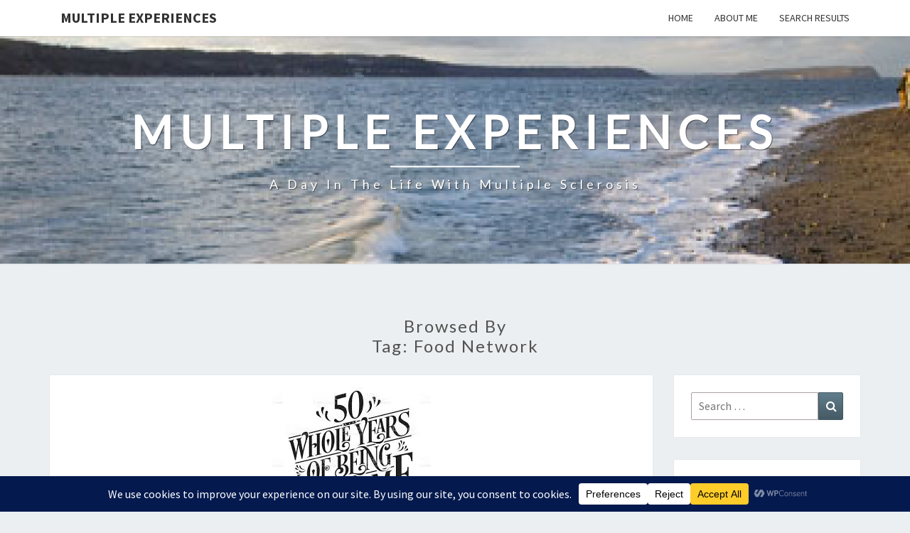

--- FILE ---
content_type: text/html; charset=utf-8
request_url: https://www.google.com/recaptcha/api2/aframe
body_size: 183
content:
<!DOCTYPE HTML><html><head><meta http-equiv="content-type" content="text/html; charset=UTF-8"></head><body><script nonce="BIdANMrsTItAw5WMPGxNcA">/** Anti-fraud and anti-abuse applications only. See google.com/recaptcha */ try{var clients={'sodar':'https://pagead2.googlesyndication.com/pagead/sodar?'};window.addEventListener("message",function(a){try{if(a.source===window.parent){var b=JSON.parse(a.data);var c=clients[b['id']];if(c){var d=document.createElement('img');d.src=c+b['params']+'&rc='+(localStorage.getItem("rc::a")?sessionStorage.getItem("rc::b"):"");window.document.body.appendChild(d);sessionStorage.setItem("rc::e",parseInt(sessionStorage.getItem("rc::e")||0)+1);localStorage.setItem("rc::h",'1769278522685');}}}catch(b){}});window.parent.postMessage("_grecaptcha_ready", "*");}catch(b){}</script></body></html>